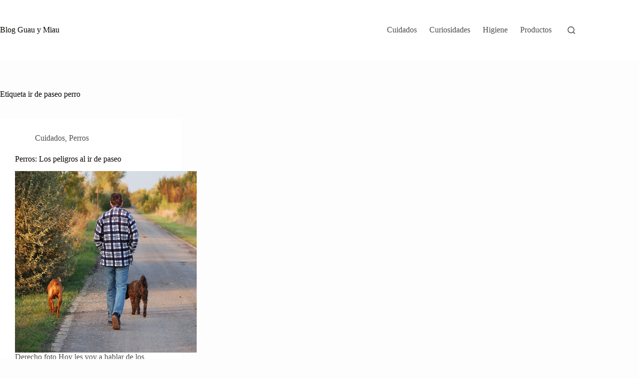

--- FILE ---
content_type: text/html; charset=UTF-8
request_url: https://www.guauymiau.com/tag/ir-de-paseo-perro/
body_size: 5778
content:
<!doctype html><html dir="ltr" lang="es" prefix="og: https://ogp.me/ns#"><head><meta charset="UTF-8"><meta name="viewport" content="width=device-width, initial-scale=1, maximum-scale=5, viewport-fit=cover"><link rel="profile" href="https://gmpg.org/xfn/11"><link media="all" href="https://www.guauymiau.com/wp-content/cache/autoptimize/css/autoptimize_ed5acc486a1ed7afd3b08af27072702b.css" rel="stylesheet"><title>ir de paseo perro | Blog Guau y Miau</title><meta name="robots" content="max-image-preview:large" /><link rel="canonical" href="https://www.guauymiau.com/tag/ir-de-paseo-perro/" /><meta name="generator" content="All in One SEO (AIOSEO) 4.8.8" /> <script type="application/ld+json" class="aioseo-schema">{"@context":"https:\/\/schema.org","@graph":[{"@type":"BreadcrumbList","@id":"https:\/\/www.guauymiau.com\/tag\/ir-de-paseo-perro\/#breadcrumblist","itemListElement":[{"@type":"ListItem","@id":"https:\/\/www.guauymiau.com#listItem","position":1,"name":"Inicio","item":"https:\/\/www.guauymiau.com","nextItem":{"@type":"ListItem","@id":"https:\/\/www.guauymiau.com\/tag\/ir-de-paseo-perro\/#listItem","name":"ir de paseo perro"}},{"@type":"ListItem","@id":"https:\/\/www.guauymiau.com\/tag\/ir-de-paseo-perro\/#listItem","position":2,"name":"ir de paseo perro","previousItem":{"@type":"ListItem","@id":"https:\/\/www.guauymiau.com#listItem","name":"Inicio"}}]},{"@type":"CollectionPage","@id":"https:\/\/www.guauymiau.com\/tag\/ir-de-paseo-perro\/#collectionpage","url":"https:\/\/www.guauymiau.com\/tag\/ir-de-paseo-perro\/","name":"ir de paseo perro | Blog Guau y Miau","inLanguage":"es-ES","isPartOf":{"@id":"https:\/\/www.guauymiau.com\/#website"},"breadcrumb":{"@id":"https:\/\/www.guauymiau.com\/tag\/ir-de-paseo-perro\/#breadcrumblist"}},{"@type":"Person","@id":"https:\/\/www.guauymiau.com\/#person","name":"anamilerc"},{"@type":"WebSite","@id":"https:\/\/www.guauymiau.com\/#website","url":"https:\/\/www.guauymiau.com\/","name":"Blog Guau y Miau","alternateName":"guau y miau","description":"Blog de ayuda para la tenencia responsable de mascotas","inLanguage":"es-ES","publisher":{"@id":"https:\/\/www.guauymiau.com\/#person"}}]}</script> <link href='https://fonts.gstatic.com' crossorigin='anonymous' rel='preconnect' /><link rel="alternate" type="application/rss+xml" title="Blog Guau y Miau &raquo; Feed" href="https://www.guauymiau.com/feed/" /><link rel="alternate" type="application/rss+xml" title="Blog Guau y Miau &raquo; Feed de los comentarios" href="https://www.guauymiau.com/comments/feed/" /><link rel="alternate" type="application/rss+xml" title="Blog Guau y Miau &raquo; Etiqueta ir de paseo perro del feed" href="https://www.guauymiau.com/tag/ir-de-paseo-perro/feed/" /><link rel='stylesheet' id='blocksy-dynamic-global-css' href='https://www.guauymiau.com/wp-content/cache/autoptimize/css/autoptimize_single_3536ebabb9c539ec3e585308b84bec71.css' media='all' /><link rel="https://api.w.org/" href="https://www.guauymiau.com/wp-json/" /><link rel="alternate" title="JSON" type="application/json" href="https://www.guauymiau.com/wp-json/wp/v2/tags/375" /><link rel="EditURI" type="application/rsd+xml" title="RSD" href="https://www.guauymiau.com/xmlrpc.php?rsd" /><meta name="generator" content="WordPress 6.8.3" /> <noscript><link rel='stylesheet' href='https://www.guauymiau.com/wp-content/themes/blocksy/static/bundle/no-scripts.min.css' type='text/css'></noscript><link rel="icon" href="https://www.guauymiau.com/wp-content/uploads/2011/06/ozzy-maggie-tom1-e1308477885827-150x150.jpg" sizes="32x32" /><link rel="icon" href="https://www.guauymiau.com/wp-content/uploads/2011/06/ozzy-maggie-tom1-e1308477885827-300x300.jpg" sizes="192x192" /><link rel="apple-touch-icon" href="https://www.guauymiau.com/wp-content/uploads/2011/06/ozzy-maggie-tom1-e1308477885827-300x300.jpg" /><meta name="msapplication-TileImage" content="https://www.guauymiau.com/wp-content/uploads/2011/06/ozzy-maggie-tom1-e1308477885827-300x300.jpg" /></head><body class="archive tag tag-ir-de-paseo-perro tag-375 wp-embed-responsive wp-theme-blocksy" data-link="type-2" data-prefix="categories" data-header="type-1" data-footer="type-1"> <a class="skip-link screen-reader-text" href="#main">Saltar al contenido</a><div class="ct-drawer-canvas" data-location="start"><div id="search-modal" class="ct-panel" data-behaviour="modal" role="dialog" aria-label="Búsqueda en ventana emergente" inert><div class="ct-panel-actions"> <button class="ct-toggle-close" data-type="type-1" aria-label="Cerrar la ventana modal de búsqueda"> <svg class="ct-icon" width="12" height="12" viewBox="0 0 15 15"><path d="M1 15a1 1 0 01-.71-.29 1 1 0 010-1.41l5.8-5.8-5.8-5.8A1 1 0 011.7.29l5.8 5.8 5.8-5.8a1 1 0 011.41 1.41l-5.8 5.8 5.8 5.8a1 1 0 01-1.41 1.41l-5.8-5.8-5.8 5.8A1 1 0 011 15z"/></svg> </button></div><div class="ct-panel-content"><form role="search" method="get" class="ct-search-form"  action="https://www.guauymiau.com/" aria-haspopup="listbox" data-live-results="thumbs"> <input type="search" class="modal-field" placeholder="Buscar" value="" name="s" autocomplete="off" title="Buscar..." aria-label="Buscar..."><div class="ct-search-form-controls"> <button type="submit" class="wp-element-button" data-button="icon" aria-label="Botón de búsqueda"> <svg class="ct-icon ct-search-button-content" aria-hidden="true" width="15" height="15" viewBox="0 0 15 15"><path d="M14.8,13.7L12,11c0.9-1.2,1.5-2.6,1.5-4.2c0-3.7-3-6.8-6.8-6.8S0,3,0,6.8s3,6.8,6.8,6.8c1.6,0,3.1-0.6,4.2-1.5l2.8,2.8c0.1,0.1,0.3,0.2,0.5,0.2s0.4-0.1,0.5-0.2C15.1,14.5,15.1,14,14.8,13.7z M1.5,6.8c0-2.9,2.4-5.2,5.2-5.2S12,3.9,12,6.8S9.6,12,6.8,12S1.5,9.6,1.5,6.8z"/></svg> <span class="ct-ajax-loader"> <svg viewBox="0 0 24 24"> <circle cx="12" cy="12" r="10" opacity="0.2" fill="none" stroke="currentColor" stroke-miterlimit="10" stroke-width="2"/> <path d="m12,2c5.52,0,10,4.48,10,10" fill="none" stroke="currentColor" stroke-linecap="round" stroke-miterlimit="10" stroke-width="2"> <animateTransform
 attributeName="transform"
 attributeType="XML"
 type="rotate"
 dur="0.6s"
 from="0 12 12"
 to="360 12 12"
 repeatCount="indefinite"
 /> </path> </svg> </span> </button> <input type="hidden" name="ct_post_type" value="post:page"> <input type="hidden" value="958da6c758" class="ct-live-results-nonce"></div><div class="screen-reader-text" aria-live="polite" role="status"> Sin resultados</div></form></div></div><div id="offcanvas" class="ct-panel ct-header" data-behaviour="right-side" role="dialog" aria-label="Panel fuera del lienzo emergente" inert=""><div class="ct-panel-inner"><div class="ct-panel-actions"> <button class="ct-toggle-close" data-type="type-1" aria-label="Cerrar el cajón"> <svg class="ct-icon" width="12" height="12" viewBox="0 0 15 15"><path d="M1 15a1 1 0 01-.71-.29 1 1 0 010-1.41l5.8-5.8-5.8-5.8A1 1 0 011.7.29l5.8 5.8 5.8-5.8a1 1 0 011.41 1.41l-5.8 5.8 5.8 5.8a1 1 0 01-1.41 1.41l-5.8-5.8-5.8 5.8A1 1 0 011 15z"/></svg> </button></div><div class="ct-panel-content" data-device="desktop"><div class="ct-panel-content-inner"></div></div><div class="ct-panel-content" data-device="mobile"><div class="ct-panel-content-inner"><nav
 class="mobile-menu menu-container"
 data-id="mobile-menu" data-interaction="click" data-toggle-type="type-1" data-submenu-dots="yes"	><ul><li class="page_item page-item-20"><a href="https://www.guauymiau.com/cuidados/" class="ct-menu-link">Cuidados</a></li><li class="page_item page-item-25"><a href="https://www.guauymiau.com/curiosidades/" class="ct-menu-link">Curiosidades</a></li><li class="page_item page-item-22"><a href="https://www.guauymiau.com/higiene/" class="ct-menu-link">Higiene</a></li><li class="page_item page-item-2449"><a href="https://www.guauymiau.com/productos/" class="ct-menu-link">Productos</a></li></ul></nav></div></div></div></div></div><div id="main-container"><header id="header" class="ct-header" data-id="type-1" itemscope="" itemtype="https://schema.org/WPHeader"><div data-device="desktop"><div data-row="middle" data-column-set="2"><div class="ct-container"><div data-column="start" data-placements="1"><div data-items="primary"><div	class="site-branding"
 data-id="logo"		itemscope="itemscope" itemtype="https://schema.org/Organization"><div class="site-title-container"> <span class="site-title " itemprop="name"><a href="https://www.guauymiau.com/" rel="home" itemprop="url">Blog Guau y Miau</a></span></div></div></div></div><div data-column="end" data-placements="1"><div data-items="primary"><nav
 id="header-menu-1"
 class="header-menu-1 menu-container"
 data-id="menu" data-interaction="hover"	data-menu="type-1"
 data-dropdown="type-1:simple"		data-responsive="no"	itemscope="" itemtype="https://schema.org/SiteNavigationElement"	><ul class="menu"><li class="page_item page-item-20"><a href="https://www.guauymiau.com/cuidados/" class="ct-menu-link">Cuidados</a></li><li class="page_item page-item-25"><a href="https://www.guauymiau.com/curiosidades/" class="ct-menu-link">Curiosidades</a></li><li class="page_item page-item-22"><a href="https://www.guauymiau.com/higiene/" class="ct-menu-link">Higiene</a></li><li class="page_item page-item-2449"><a href="https://www.guauymiau.com/productos/" class="ct-menu-link">Productos</a></li></ul></nav> <button
 class="ct-header-search ct-toggle "
 data-toggle-panel="#search-modal"
 aria-controls="search-modal"
 aria-label="Buscar"
 data-label="left"
 data-id="search"> <span class="ct-label ct-hidden-sm ct-hidden-md ct-hidden-lg" aria-hidden="true">Buscar</span> <svg class="ct-icon" aria-hidden="true" width="15" height="15" viewBox="0 0 15 15"><path d="M14.8,13.7L12,11c0.9-1.2,1.5-2.6,1.5-4.2c0-3.7-3-6.8-6.8-6.8S0,3,0,6.8s3,6.8,6.8,6.8c1.6,0,3.1-0.6,4.2-1.5l2.8,2.8c0.1,0.1,0.3,0.2,0.5,0.2s0.4-0.1,0.5-0.2C15.1,14.5,15.1,14,14.8,13.7z M1.5,6.8c0-2.9,2.4-5.2,5.2-5.2S12,3.9,12,6.8S9.6,12,6.8,12S1.5,9.6,1.5,6.8z"/></svg></button></div></div></div></div></div><div data-device="mobile"><div data-row="middle" data-column-set="2"><div class="ct-container"><div data-column="start" data-placements="1"><div data-items="primary"><div	class="site-branding"
 data-id="logo"		><div class="site-title-container"> <span class="site-title "><a href="https://www.guauymiau.com/" rel="home" >Blog Guau y Miau</a></span></div></div></div></div><div data-column="end" data-placements="1"><div data-items="primary"> <button
 class="ct-header-trigger ct-toggle "
 data-toggle-panel="#offcanvas"
 aria-controls="offcanvas"
 data-design="simple"
 data-label="right"
 aria-label="Menú"
 data-id="trigger"> <span class="ct-label ct-hidden-sm ct-hidden-md ct-hidden-lg" aria-hidden="true">Menú</span> <svg
 class="ct-icon"
 width="18" height="14" viewBox="0 0 18 14"
 data-type="type-1"
 aria-hidden="true"> <rect y="0.00" width="18" height="1.7" rx="1"/> <rect y="6.15" width="18" height="1.7" rx="1"/> <rect y="12.3" width="18" height="1.7" rx="1"/> </svg> </button></div></div></div></div></div></header><main id="main" class="site-main hfeed" itemscope="itemscope" itemtype="https://schema.org/CreativeWork"><div class="ct-container"  data-vertical-spacing="top:bottom"><section ><div class="hero-section is-width-constrained" data-type="type-1"><header class="entry-header"><h1 class="page-title" itemprop="headline"><span class="ct-title-label">Etiqueta</span> ir de paseo perro</h1></header></div><div class="entries" data-archive="default" data-layout="grid" data-cards="boxed"><article class="entry-card card-content post-1603 post type-post status-publish format-standard has-post-thumbnail hentry category-cuidados category-perros tag-chicle-perros tag-cigarrillo-perros tag-ir-de-paseo-perro tag-peligros-perros" ><ul class="entry-meta" data-type="simple:slash" data-id="meta_1" ><li class="meta-categories" data-type="simple"><a href="https://www.guauymiau.com/categoria/cuidados/" rel="tag" class="ct-term-13">Cuidados</a>, <a href="https://www.guauymiau.com/categoria/perros/" rel="tag" class="ct-term-19">Perros</a></li></ul><h2 class="entry-title"><a href="https://www.guauymiau.com/perros-los-peligros-al-ir-de-paseo/" rel="bookmark">Perros: Los peligros al ir de paseo</a></h2><a class="ct-media-container boundless-image" href="https://www.guauymiau.com/perros-los-peligros-al-ir-de-paseo/" aria-label="Perros: Los peligros al ir de paseo"><noscript><img width="640" height="489" src="https://www.guauymiau.com/wp-content/uploads/2013/02/paseando-perro1.jpg" class="attachment-medium_large size-medium_large wp-post-image" alt="Ir de paseo con perro" loading="lazy" decoding="async" srcset="https://www.guauymiau.com/wp-content/uploads/2013/02/paseando-perro1.jpg 640w, https://www.guauymiau.com/wp-content/uploads/2013/02/paseando-perro1-300x229.jpg 300w" sizes="auto, (max-width: 640px) 100vw, 640px" itemprop="image" style="aspect-ratio: 4/3;" /></noscript><img width="640" height="489" src='data:image/svg+xml,%3Csvg%20xmlns=%22http://www.w3.org/2000/svg%22%20viewBox=%220%200%20640%20489%22%3E%3C/svg%3E' data-src="https://www.guauymiau.com/wp-content/uploads/2013/02/paseando-perro1.jpg" class="lazyload attachment-medium_large size-medium_large wp-post-image" alt="Ir de paseo con perro" loading="lazy" decoding="async" data-srcset="https://www.guauymiau.com/wp-content/uploads/2013/02/paseando-perro1.jpg 640w, https://www.guauymiau.com/wp-content/uploads/2013/02/paseando-perro1-300x229.jpg 300w" data-sizes="auto, (max-width: 640px) 100vw, 640px" itemprop="image" style="aspect-ratio: 4/3;" /></a><div class="entry-excerpt"><p>Derecho foto Hoy les voy a hablar de los peligro que podemos encontrar en la calle cuando salimos a pasear con nuestro perro. Desde luego que son numerosos los peligro, pero les voy a hablar de los que tienen solución,…</p></div><ul class="entry-meta" data-type="simple:slash" data-id="meta_2" ><li class="meta-author" itemprop="author" itemscope="" itemtype="https://schema.org/Person"><a class="ct-meta-element-author" href="https://www.guauymiau.com/author/mailen/" title="Entradas de anamilerc" rel="author" itemprop="url"><span itemprop="name">anamilerc</span></a></li><li class="meta-date" itemprop="datePublished"><time class="ct-meta-element-date" datetime="2013-02-23T17:40:31+00:00">23 febrero, 2013</time></li></ul></article></div></section></div><section class="ct-trending-block ct-hidden-sm"><div class="ct-container" data-page="1"><h3 class="ct-module-title"> Tendencia ahora<svg width="13" height="13" viewBox="0 0 13 13" fill="currentColor"><path d="M13 5.8V9c0 .4-.2.6-.5.6s-.5-.2-.5-.5V7.2l-4.3 4.2c-.2.2-.6.2-.8 0L4.6 9.1.9 12.8c-.1.1-.2.2-.4.2s-.3-.1-.4-.2c-.2-.2-.2-.6 0-.8l4.1-4.1c.2-.2.6-.2.8 0l2.3 2.3 3.8-3.8H9.2c-.3 0-.5-.2-.5-.5s.2-.5.5-.5h3.4c.2 0 .3.1.4.2v.2z"/></svg> <span class="ct-slider-arrows"> <span class="ct-arrow-prev"> <svg width="8" height="8" fill="currentColor" viewBox="0 0 8 8"> <path d="M5.05555,8L1.05555,4,5.05555,0l.58667,1.12-2.88,2.88,2.88,2.88-.58667,1.12Z"/> </svg> </span> <span class="ct-arrow-next"> <svg width="8" height="8" fill="currentColor" viewBox="0 0 8 8"> <path d="M2.35778,6.88l2.88-2.88L2.35778,1.12,2.94445,0l4,4-4,4-.58667-1.12Z"/> </svg> </span> </span></h3><div class="ct-trending-block-item"><a class="ct-media-container" href="https://www.guauymiau.com/gata-esterilizada-algunos-consejos/" aria-label="Gata esterilizada, algunos consejos prácticos"><noscript><img width="150" height="150" src="https://www.guauymiau.com/wp-content/uploads/2012/02/Vicky1B-150x150.jpg" class="attachment-thumbnail size-thumbnail" alt="" loading="lazy" decoding="async" itemprop="image" style="aspect-ratio: 1/1;" /></noscript><img width="150" height="150" src='data:image/svg+xml,%3Csvg%20xmlns=%22http://www.w3.org/2000/svg%22%20viewBox=%220%200%20150%20150%22%3E%3C/svg%3E' data-src="https://www.guauymiau.com/wp-content/uploads/2012/02/Vicky1B-150x150.jpg" class="lazyload attachment-thumbnail size-thumbnail" alt="" loading="lazy" decoding="async" itemprop="image" style="aspect-ratio: 1/1;" /></a><div class="ct-trending-block-item-content"><a href="https://www.guauymiau.com/gata-esterilizada-algunos-consejos/" class="ct-post-title">Gata esterilizada, algunos consejos prácticos</a></div></div><div class="ct-trending-block-item"><a class="ct-media-container" href="https://www.guauymiau.com/perro-castrado-algunos-consejos/" aria-label="Perro castrado, algunos consejos"><noscript><img width="150" height="150" src="https://www.guauymiau.com/wp-content/uploads/2013/05/ozzyoperado-150x150.jpg" class="attachment-thumbnail size-thumbnail" alt="Perro después de una castración" loading="lazy" decoding="async" itemprop="image" style="aspect-ratio: 1/1;" /></noscript><img width="150" height="150" src='data:image/svg+xml,%3Csvg%20xmlns=%22http://www.w3.org/2000/svg%22%20viewBox=%220%200%20150%20150%22%3E%3C/svg%3E' data-src="https://www.guauymiau.com/wp-content/uploads/2013/05/ozzyoperado-150x150.jpg" class="lazyload attachment-thumbnail size-thumbnail" alt="Perro después de una castración" loading="lazy" decoding="async" itemprop="image" style="aspect-ratio: 1/1;" /></a><div class="ct-trending-block-item-content"><a href="https://www.guauymiau.com/perro-castrado-algunos-consejos/" class="ct-post-title">Perro castrado, algunos consejos</a></div></div><div class="ct-trending-block-item"><a class="ct-media-container" href="https://www.guauymiau.com/viajar-en-avion-con-mascota-en-mexico/" aria-label="Viajar en avión con mascota en México"><noscript><img width="150" height="150" src="https://www.guauymiau.com/wp-content/uploads/2013/07/Maggietransportin12-150x150.jpg" class="attachment-thumbnail size-thumbnail" alt="Gato en transportin homologado para viaje" loading="lazy" decoding="async" itemprop="image" style="aspect-ratio: 1/1;" /></noscript><img width="150" height="150" src='data:image/svg+xml,%3Csvg%20xmlns=%22http://www.w3.org/2000/svg%22%20viewBox=%220%200%20150%20150%22%3E%3C/svg%3E' data-src="https://www.guauymiau.com/wp-content/uploads/2013/07/Maggietransportin12-150x150.jpg" class="lazyload attachment-thumbnail size-thumbnail" alt="Gato en transportin homologado para viaje" loading="lazy" decoding="async" itemprop="image" style="aspect-ratio: 1/1;" /></a><div class="ct-trending-block-item-content"><a href="https://www.guauymiau.com/viajar-en-avion-con-mascota-en-mexico/" class="ct-post-title">Viajar en avión con mascota en México</a></div></div><div class="ct-trending-block-item"><a class="ct-media-container" href="https://www.guauymiau.com/derechos-del-perro/" aria-label="Derechos del perro"><noscript><img width="150" height="150" src="https://www.guauymiau.com/wp-content/uploads/2012/09/perro-tengo-mis-derechos1-150x150.jpg" class="attachment-thumbnail size-thumbnail" alt="Derechos de los perros del mundo" loading="lazy" decoding="async" itemprop="image" style="aspect-ratio: 1/1;" /></noscript><img width="150" height="150" src='data:image/svg+xml,%3Csvg%20xmlns=%22http://www.w3.org/2000/svg%22%20viewBox=%220%200%20150%20150%22%3E%3C/svg%3E' data-src="https://www.guauymiau.com/wp-content/uploads/2012/09/perro-tengo-mis-derechos1-150x150.jpg" class="lazyload attachment-thumbnail size-thumbnail" alt="Derechos de los perros del mundo" loading="lazy" decoding="async" itemprop="image" style="aspect-ratio: 1/1;" /></a><div class="ct-trending-block-item-content"><a href="https://www.guauymiau.com/derechos-del-perro/" class="ct-post-title">Derechos del perro</a></div></div></div></section></main><footer id="footer" class="ct-footer" data-id="type-1" itemscope="" itemtype="https://schema.org/WPFooter"><div data-row="bottom"><div class="ct-container"><div data-column="copyright"><div
 class="ct-footer-copyright"
 data-id="copyright"> Copyright &copy; 2025 - Tema para WordPress de <a href="https://creativethemes.com">CreativeThemes</a></div></div></div></div></footer></div> <script type="speculationrules">{"prefetch":[{"source":"document","where":{"and":[{"href_matches":"\/*"},{"not":{"href_matches":["\/wp-*.php","\/wp-admin\/*","\/wp-content\/uploads\/*","\/wp-content\/*","\/wp-content\/plugins\/*","\/wp-content\/themes\/blocksy\/*","\/*\\?(.+)"]}},{"not":{"selector_matches":"a[rel~=\"nofollow\"]"}},{"not":{"selector_matches":".no-prefetch, .no-prefetch a"}}]},"eagerness":"conservative"}]}</script> <noscript><style>.lazyload{display:none;}</style></noscript><script data-noptimize="1">window.lazySizesConfig=window.lazySizesConfig||{};window.lazySizesConfig.loadMode=1;</script><script async data-noptimize="1" src='https://www.guauymiau.com/wp-content/plugins/autoptimize/classes/external/js/lazysizes.min.js'></script><script id="ct-scripts-js-extra">var ct_localizations = {"ajax_url":"https:\/\/www.guauymiau.com\/wp-admin\/admin-ajax.php","public_url":"https:\/\/www.guauymiau.com\/wp-content\/themes\/blocksy\/static\/bundle\/","rest_url":"https:\/\/www.guauymiau.com\/wp-json\/","search_url":"https:\/\/www.guauymiau.com\/search\/QUERY_STRING\/","show_more_text":"Mostrar m\u00e1s","more_text":"M\u00e1s","search_live_results":"Resultados de b\u00fasqueda","search_live_no_results":"Sin resultados","search_live_no_result":"Sin resultados","search_live_one_result":"Obtuviste %s resultado. Por favor, pulsa en la pesta\u00f1a para seleccionarlo.","search_live_many_results":"Obtuviste %s resultados. Por favor, pulsa en la pesta\u00f1a para seleccionar uno.","clipboard_copied":"\u00a1Copiado!","clipboard_failed":"Error al copiar","expand_submenu":"Abrir el men\u00fa desplegable","collapse_submenu":"Cerrar el men\u00fa desplegable","dynamic_js_chunks":[{"id":"blocksy_ext_trending","selector":".ct-trending-block [class*=\"ct-arrow\"]","url":"https:\/\/www.guauymiau.com\/wp-content\/plugins\/blocksy-companion\/framework\/extensions\/trending\/static\/bundle\/main.js?ver=2.1.17","trigger":"click"},{"id":"blocksy_sticky_header","selector":"header [data-sticky]","url":"https:\/\/www.guauymiau.com\/wp-content\/plugins\/blocksy-companion\/static\/bundle\/sticky.js?ver=2.1.17"}],"dynamic_styles":{"lazy_load":"https:\/\/www.guauymiau.com\/wp-content\/themes\/blocksy\/static\/bundle\/non-critical-styles.min.css?ver=2.1.17","search_lazy":"https:\/\/www.guauymiau.com\/wp-content\/themes\/blocksy\/static\/bundle\/non-critical-search-styles.min.css?ver=2.1.17","back_to_top":"https:\/\/www.guauymiau.com\/wp-content\/themes\/blocksy\/static\/bundle\/back-to-top.min.css?ver=2.1.17"},"dynamic_styles_selectors":[{"selector":".ct-header-cart, #woo-cart-panel","url":"https:\/\/www.guauymiau.com\/wp-content\/themes\/blocksy\/static\/bundle\/cart-header-element-lazy.min.css?ver=2.1.17"},{"selector":".flexy","url":"https:\/\/www.guauymiau.com\/wp-content\/themes\/blocksy\/static\/bundle\/flexy.min.css?ver=2.1.17"},{"selector":"#account-modal","url":"https:\/\/www.guauymiau.com\/wp-content\/plugins\/blocksy-companion\/static\/bundle\/header-account-modal-lazy.min.css?ver=2.1.17"},{"selector":".ct-header-account","url":"https:\/\/www.guauymiau.com\/wp-content\/plugins\/blocksy-companion\/static\/bundle\/header-account-dropdown-lazy.min.css?ver=2.1.17"}]};</script> <script defer src="https://www.guauymiau.com/wp-content/cache/autoptimize/js/autoptimize_b954c7f7f6a4ca42a2aa5a7ebd8f3e06.js"></script></body></html> 